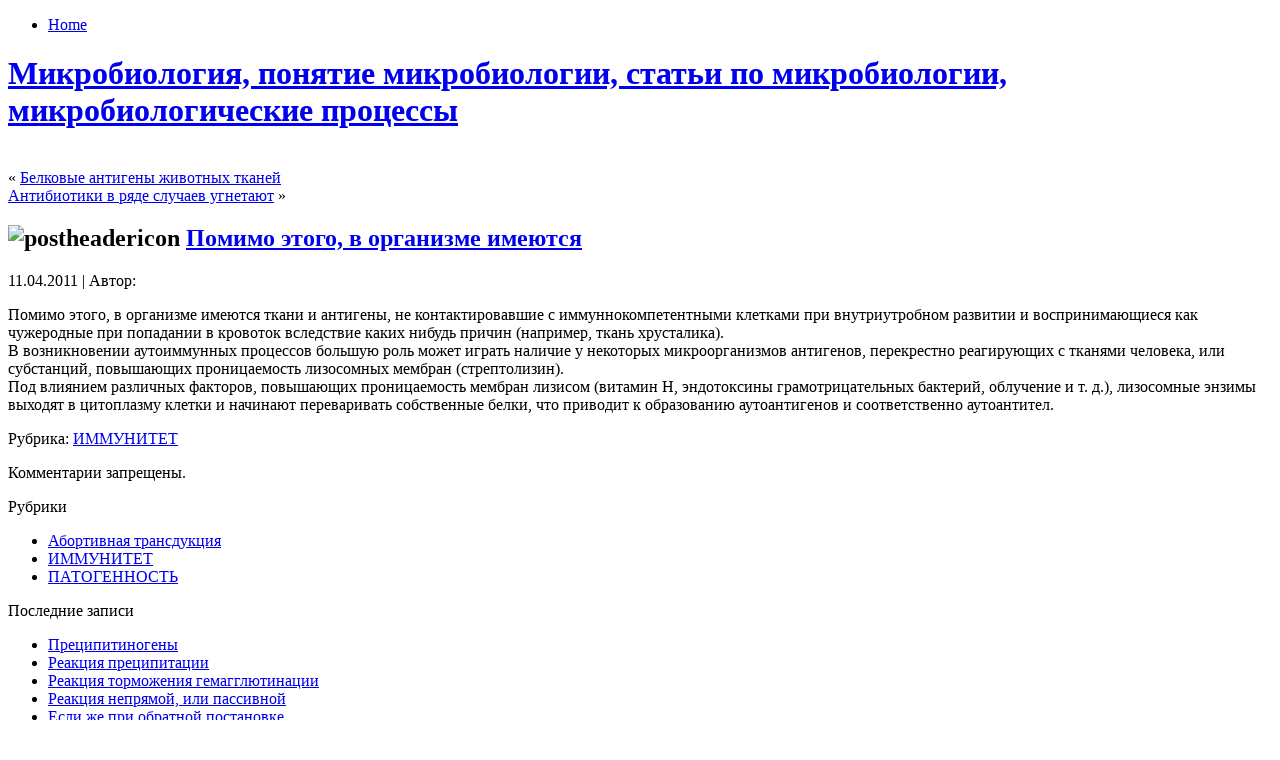

--- FILE ---
content_type: text/html; charset=UTF-8
request_url: http://mbiologi.ru/?p=167
body_size: 4065
content:
<!DOCTYPE html PUBLIC "-//W3C//DTD XHTML 1.0 Transitional//EN" "http://www.w3.org/TR/xhtml1/DTD/xhtml1-transitional.dtd">
<html xmlns="http://www.w3.org/1999/xhtml" dir="ltr" lang="ru-RU">
<head profile="http://gmpg.org/xfn/11">
<meta http-equiv="Content-Type" content="text/html; charset=UTF-8" />
<meta http-equiv="X-UA-Compatible" content="IE=EmulateIE7" />
<meta name='yandex-verification' content='7a8419e2eeeeaed5' />
<title>Помимо этого, в организме имеются</title>
<script type="text/javascript" src="http://mbiologi.ru/wp-content/themes/13/script.js"></script>
<link rel="stylesheet" href="http://mbiologi.ru/wp-content/themes/13/style.css" type="text/css" media="screen" />
<!--[if IE 6]><link rel="stylesheet" href="http://mbiologi.ru/wp-content/themes/13/style.ie6.css" type="text/css" media="screen" /><![endif]-->
<!--[if IE 7]><link rel="stylesheet" href="http://mbiologi.ru/wp-content/themes/13/style.ie7.css" type="text/css" media="screen" /><![endif]-->
<link rel="alternate" type="application/rss+xml" title="RSS-лента Микробиология, понятие микробиологии, статьи по микробиологии, микробиологические процессы" href="http://mbiologi.ru/?feed=rss2" />
<link rel="alternate" type="application/atom+xml" title="Atom-лента Микробиология, понятие микробиологии, статьи по микробиологии, микробиологические процессы" href="http://mbiologi.ru/?feed=atom" /> 
<link rel="pingback" href="http://mbiologi.ru/xmlrpc.php" />
<link rel='stylesheet' id='wp-pagenavi-css'  href='http://mbiologi.ru/wp-content/plugins/wp-pagenavi/pagenavi-css.css?ver=2.70' type='text/css' media='' />
<link rel="EditURI" type="application/rsd+xml" title="RSD" href="http://mbiologi.ru/xmlrpc.php?rsd" />
<link rel="wlwmanifest" type="application/wlwmanifest+xml" href="http://mbiologi.ru/wp-includes/wlwmanifest.xml" /> 
<link rel='index' title='Микробиология, понятие микробиологии, статьи по микробиологии, микробиологические процессы' href='http://mbiologi.ru' />
<link rel='start' title='Абортивная трансдукция' href='http://mbiologi.ru/?p=4' />
<link rel='prev' title='Белковые антигены животных тканей' href='http://mbiologi.ru/?p=164' />
<link rel='next' title='Антибиотики в ряде случаев угнетают' href='http://mbiologi.ru/?p=185' />
<meta name="generator" content="WordPress 2.9.2" />
<link rel='canonical' href='http://mbiologi.ru/?p=167' />
<link rel="stylesheet" type="text/css" media="screen" href="http://mbiologi.ru/wp-content/plugins/wordpress-seo-pager.php?css=1" /></head>
<body>
<div id="art-page-background-simple-gradient">
    <div id="art-page-background-gradient"></div>
</div>
<div id="art-main">
<div class="art-sheet">
    <div class="art-sheet-tl"></div>
    <div class="art-sheet-tr"></div>
    <div class="art-sheet-bl"></div>
    <div class="art-sheet-br"></div>
    <div class="art-sheet-tc"></div>
    <div class="art-sheet-bc"></div>
    <div class="art-sheet-cl"></div>
    <div class="art-sheet-cr"></div>
    <div class="art-sheet-cc"></div>
    <div class="art-sheet-body">
<div class="art-nav">
	<ul class="art-menu">
		<li><a href="http://mbiologi.ru"><span class="l"></span><span class="r"></span><span class="t">Home</span></a></li>	</ul>
</div>
<div class="art-header">
    <div class="art-header-jpeg"></div>
<div class="art-logo">
<h1 id="name-text" class="art-logo-name">
        <a href="http://mbiologi.ru/">Микробиология, понятие микробиологии, статьи по микробиологии, микробиологические процессы</a></h1>
    <div id="slogan-text" class="art-logo-text">
        </div>
</div>

</div>

<br>


 <div class="art-content-layout">
    <div class="art-content-layout-row">
<div class="art-layout-cell art-content">

<div class="art-post">
    <div class="art-post-body">
<div class="art-post-inner art-article">

<div class="art-postcontent">
    <!-- article-content -->

<div class="navigation">
	<div class="alignleft">&laquo; <a href="http://mbiologi.ru/?p=164" rel="prev">Белковые антигены животных тканей</a></div>
	<div class="alignright"><a href="http://mbiologi.ru/?p=185" rel="next">Антибиотики в ряде случаев угнетают</a> &raquo;</div>
</div>

    <!-- /article-content -->
</div>
<div class="cleared"></div>


</div>

		<div class="cleared"></div>
    </div>
</div>

<div class="art-post">
    <div class="art-post-body">
<div class="art-post-inner art-article">
<h2 class="art-postheader">
  <img src="http://mbiologi.ru/wp-content/themes/13/images/postheadericon.png" width="26" height="26" alt="postheadericon" />
<a href="http://mbiologi.ru/?p=167" rel="bookmark" title="Постоянная ссылка на Помимо этого, в организме имеются">
Помимо этого, в организме имеются</a>
</h2>
<div class="art-postheadericons art-metadata-icons">
11.04.2011 | Автор: <a href="http://mbiologi.ru/?author=2" title="Написал "></a>
</div>
<div class="art-postcontent">
    <!-- article-content -->

          <p>Помимо этого, в организме имеются ткани и антигены, не контактировавшие с иммуннокомпетентными клетками при внутриутробном развитии и воспринимающиеся как чужеродные при попадании в кровоток вследствие каких нибудь причин (например, ткань хрусталика).<br />
В возникновении аутоиммунных процессов большую роль может играть наличие у некоторых микроорганизмов антигенов, перекрестно реагирующих с тканями человека, или субстанций, повышающих проницаемость лизосомных мембран (стрептолизин).<br />
Под влиянием различных факторов, повышающих проницаемость мембран лизисом (витамин Н, эндотоксины грамотрицательных бактерий, облучение и т. д.), лизосомные энзимы выходят в цитоплазму клетки и начинают переваривать собственные белки, что приводит к образованию аутоантигенов и соответственно аутоантител.</p>
                  
    <!-- /article-content -->
</div>
<div class="cleared"></div>
<div class="art-postmetadatafooter">
<div class="art-postfootericons art-metadata-icons">
Рубрика: <a href="http://mbiologi.ru/?cat=5" title="Просмотреть все записи в ИММУНИТЕТ" rel="category">ИММУНИТЕТ</a>
</div>

</div>

</div>

		<div class="cleared"></div>
    </div>
</div>


<!-- You can start editing here. -->


			<!-- If comments are closed. -->
		<div class="art-post">
                <div class="art-post-body">
            <div class="art-post-inner art-article">
            
<div class="art-postcontent">
                <!-- article-content -->
            
            <p class="nocomments">Комментарии запрещены.</p>

                <!-- /article-content -->
            </div>
            <div class="cleared"></div>
            

            </div>
            
            		<div class="cleared"></div>
                </div>
            </div>
            
			


</div>
<div class="art-layout-cell art-sidebar1">      
<div id="categories-3" class="widget widget_categories"><div class="art-block">
    <div class="art-block-body">
<div class="art-blockheader">
     <div class="t">Рубрики</div>
</div>
<div class="art-blockcontent">
    <div class="art-blockcontent-body">
<!-- block-content -->
		<ul>
	<li class="cat-item cat-item-3"><a href="http://mbiologi.ru/?cat=3" title="Просмотреть все записи в рубрике Абортивная трансдукция">Абортивная трансдукция</a>
</li>
	<li class="cat-item cat-item-5"><a href="http://mbiologi.ru/?cat=5" title="Просмотреть все записи в рубрике ИММУНИТЕТ">ИММУНИТЕТ</a>
</li>
	<li class="cat-item cat-item-4"><a href="http://mbiologi.ru/?cat=4" title="Просмотреть все записи в рубрике ПАТОГЕННОСТЬ">ПАТОГЕННОСТЬ</a>
</li>
		</ul>

<!-- /block-content -->

		<div class="cleared"></div>
    </div>
</div>

		<div class="cleared"></div>
    </div>
</div>
</div>		<div id="recent-posts-3" class="widget widget_recent_entries"><div class="art-block">
    <div class="art-block-body">
		<div class="art-blockheader">
     <div class="t">Последние записи</div>
</div>
<div class="art-blockcontent">
    <div class="art-blockcontent-body">
<!-- block-content -->
		<ul>
				<li><a href="http://mbiologi.ru/?p=269" title="Преципитиногены">Преципитиногены </a></li>
				<li><a href="http://mbiologi.ru/?p=268" title="Реакция преципитации">Реакция преципитации </a></li>
				<li><a href="http://mbiologi.ru/?p=267" title="Реакция торможения гемагглютинации">Реакция торможения гемагглютинации </a></li>
				<li><a href="http://mbiologi.ru/?p=266" title="Реакция непрямой, или пассивной">Реакция непрямой, или пассивной </a></li>
				<li><a href="http://mbiologi.ru/?p=265" title="Если же при обратной постановке">Если же при обратной постановке </a></li>
				</ul>
		
<!-- /block-content -->

		<div class="cleared"></div>
    </div>
</div>

		<div class="cleared"></div>
    </div>
</div>
</div><div id="search-3" class="widget widget_search"><div class="art-block">
    <div class="art-block-body">
<div class="art-blockcontent">
    <div class="art-blockcontent-body">
<!-- block-content -->
<form method="get" name="searchform" action="http://mbiologi.ru/">
<div><input type="text" value="" name="s" style="width: 95%;" />
	<span class="art-button-wrapper">
		<span class="l"> </span>
		<span class="r"> </span>
		<input class="art-button" type="submit" name="search" value="Поиск" />
	</span>
</div>
</form>


<!-- /block-content -->

		<div class="cleared"></div>
    </div>
</div>

		<div class="cleared"></div>
    </div>
</div>
</div></div>
<div class="art-layout-cell art-sidebar2">      
<div id="meta-3" class="widget widget_meta"><div class="art-block">
    <div class="art-block-body">
<div class="art-blockheader">
     <div class="t">Управление</div>
</div>
<div class="art-blockcontent">
    <div class="art-blockcontent-body">
<!-- block-content -->
			<ul>
						<li><a href="http://mbiologi.ru/wp-login.php">Вход</a></li>
			<li><a href="http://mbiologi.ru/?feed=rss2" title="Синдикация сайта, используя RSS 2.0"><abbr title="Really Simple Syndication">RSS</abbr> Записей</a></li>
			<li><a href="http://mbiologi.ru/?feed=comments-rss2" title="Последние комментарии ко всем записям по RSS"><abbr title="Really Simple Syndication">RSS</abbr> Комментариев</a></li>
						</ul>

<!-- /block-content -->

		<div class="cleared"></div>
    </div>
</div>

		<div class="cleared"></div>
    </div>
</div>
</div><div id="calendar-3" class="widget widget_calendar"><div class="art-block">
    <div class="art-block-body">
<div class="art-blockcontent">
    <div class="art-blockcontent-body">
<!-- block-content -->
<div id="calendar_wrap"><table id="wp-calendar" summary="Календарь">
	<caption>Ноябрь 2025</caption>
	<thead>
	<tr>
		<th abbr="Понедельник" scope="col" title="Понедельник">Пн</th>
		<th abbr="Вторник" scope="col" title="Вторник">Вт</th>
		<th abbr="Среда" scope="col" title="Среда">Ср</th>
		<th abbr="Четверг" scope="col" title="Четверг">Чт</th>
		<th abbr="Пятница" scope="col" title="Пятница">Пт</th>
		<th abbr="Суббота" scope="col" title="Суббота">Сб</th>
		<th abbr="Воскресенье" scope="col" title="Воскресенье">Вс</th>
	</tr>
	</thead>

	<tfoot>
	<tr>
		<td abbr="Апрель" colspan="3" id="prev"><a href="http://mbiologi.ru/?m=201104" title="Просмотреть записи за Апрель 2011">&laquo; Апр</a></td>
		<td class="pad">&nbsp;</td>
		<td colspan="3" id="next" class="pad">&nbsp;</td>
	</tr>
	</tfoot>

	<tbody>
	<tr>
		<td colspan="5" class="pad">&nbsp;</td><td>1</td><td>2</td>
	</tr>
	<tr>
		<td>3</td><td>4</td><td>5</td><td>6</td><td>7</td><td>8</td><td>9</td>
	</tr>
	<tr>
		<td>10</td><td>11</td><td>12</td><td>13</td><td>14</td><td>15</td><td>16</td>
	</tr>
	<tr>
		<td>17</td><td>18</td><td>19</td><td>20</td><td id="today">21</td><td>22</td><td>23</td>
	</tr>
	<tr>
		<td>24</td><td>25</td><td>26</td><td>27</td><td>28</td><td>29</td><td>30</td>
	</tr>
	</tbody>
	</table></div>
<!-- /block-content -->

		<div class="cleared"></div>
    </div>
</div>

		<div class="cleared"></div>
    </div>
</div>
</div><div id="archives-3" class="widget widget_archive"><div class="art-block">
    <div class="art-block-body">
<div class="art-blockheader">
     <div class="t">Архивы</div>
</div>
<div class="art-blockcontent">
    <div class="art-blockcontent-body">
<!-- block-content -->
		<ul>
			<li><a href='http://mbiologi.ru/?m=201104' title='Апрель 2011'>Апрель 2011</a></li>
		</ul>

<!-- /block-content -->

		<div class="cleared"></div>
    </div>
</div>

		<div class="cleared"></div>
    </div>
</div>
</div><div id="linkcat-2" class="widget widget_links"><div class="art-block">
    <div class="art-block-body">
<div class="art-blockheader">
     <div class="t">Ссылки</div>
</div>
<div class="art-blockcontent">
    <div class="art-blockcontent-body">
<!-- block-content -->

	<ul class='xoxo blogroll'>
<li><a href="http://mbiologi.ru/pgs/1.html">Sitemap1</a></li>
<li><a href="http://mbiologi.ru/pgs/2.html">Sitemap2</a></li>
<li><a href="http://mbiologi.ru/pgs/3.html">Sitemap3</a></li>
<li><a href="http://mbiologi.ru/pgs/4.html">Sitemap4</a></li>
<li><a href="http://mbiologi.ru/pgs/5.html">Sitemap5</a></li>
<li><a href="http://mbiologi.ru/pgs/6.html">Sitemap6</a></li>
<li><a href="http://mbiologi.ru/pgs/7.html">Sitemap7</a></li>
<li><a href="http://mbiologi.ru/sitemap.xml">SitemapXml</a></li>

	</ul>

<!-- /block-content -->

		<div class="cleared"></div>
    </div>
</div>

		<div class="cleared"></div>
    </div>
</div>
</div>
</div>
    </div>
</div>
<div class="cleared"></div>

<div class="art-footer">
    <div class="art-footer-inner">
        <a href="http://mbiologi.ru/?feed=rss2" class="art-rss-tag-icon" title="RSS"></a>
        <div class="art-footer-text">
<p>

<script type="text/javascript">
<!--
var _acic={dataProvider:10};(function(){var e=document.createElement("script");e.type="text/javascript";e.async=true;e.src="https://www.acint.net/aci.js";var t=document.getElementsByTagName("script")[0];t.parentNode.insertBefore(e,t)})()
//-->
</script>
</p>



</div>
    </div>
    <div class="art-footer-background">
    </div>
</div>

		<div class="cleared"></div>
    </div>
</div>
<div class="cleared"></div>


</div>

<!-- 30 запросов. 0.203 секунд. -->
</body>
</html>
